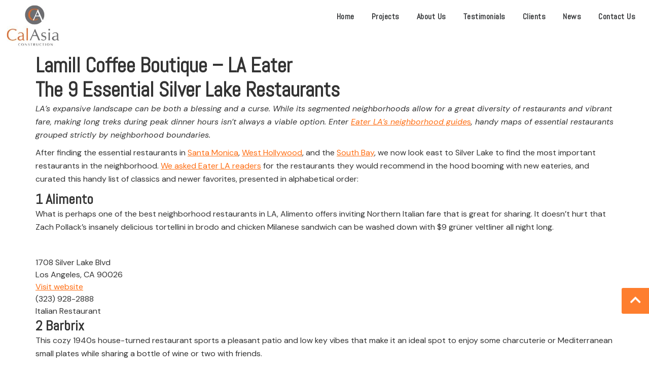

--- FILE ---
content_type: text/html; charset=UTF-8
request_url: https://calasiaconstruction.com/lamill-coffee-boutique-la-eater/
body_size: 19578
content:
<!doctype html><html lang="en-US"><head><meta charset="UTF-8"><meta name="viewport" content="width=device-width, initial-scale=1"><link rel="profile" href="https://gmpg.org/xfn/11"><title>Lamill Coffee Boutique &#8211; LA Eater &#8211; Calasia</title><meta name='robots' content='max-image-preview:large' /><style>img:is([sizes="auto" i],[sizes^="auto," i]){contain-intrinsic-size:3000px 1500px}</style><link rel="alternate" type="application/rss+xml" title="Calasia &raquo; Feed" href="https://calasiaconstruction.com/feed/" /><link rel="alternate" type="application/rss+xml" title="Calasia &raquo; Comments Feed" href="https://calasiaconstruction.com/comments/feed/" /> <script defer src="[data-uri]"></script> <link rel='stylesheet' id='dce-animations-css' href='https://calasiaconstruction.com/wp-content/cache/autoptimize/css/autoptimize_single_7f2c957aef0422139333359384817998.css?ver=2.12.6' media='all' /><style id='wp-emoji-styles-inline-css'>img.wp-smiley,img.emoji{display:inline !important;border:none !important;box-shadow:none !important;height:1em !important;width:1em !important;margin:0 .07em !important;vertical-align:-.1em !important;background:0 0 !important;padding:0 !important}</style><link rel='stylesheet' id='wp-block-library-css' href='https://calasiaconstruction.com/wp-includes/css/dist/block-library/style.min.css?ver=6.8.3' media='all' /><style id='classic-theme-styles-inline-css'>/*! This file is auto-generated */
.wp-block-button__link{color:#fff;background-color:#32373c;border-radius:9999px;box-shadow:none;text-decoration:none;padding:calc(.667em + 2px) calc(1.333em + 2px);font-size:1.125em}.wp-block-file__button{background:#32373c;color:#fff;text-decoration:none}</style><style id='global-styles-inline-css'>:root{--wp--preset--aspect-ratio--square:1;--wp--preset--aspect-ratio--4-3:4/3;--wp--preset--aspect-ratio--3-4:3/4;--wp--preset--aspect-ratio--3-2:3/2;--wp--preset--aspect-ratio--2-3:2/3;--wp--preset--aspect-ratio--16-9:16/9;--wp--preset--aspect-ratio--9-16:9/16;--wp--preset--color--black:#000;--wp--preset--color--cyan-bluish-gray:#abb8c3;--wp--preset--color--white:#fff;--wp--preset--color--pale-pink:#f78da7;--wp--preset--color--vivid-red:#cf2e2e;--wp--preset--color--luminous-vivid-orange:#ff6900;--wp--preset--color--luminous-vivid-amber:#fcb900;--wp--preset--color--light-green-cyan:#7bdcb5;--wp--preset--color--vivid-green-cyan:#00d084;--wp--preset--color--pale-cyan-blue:#8ed1fc;--wp--preset--color--vivid-cyan-blue:#0693e3;--wp--preset--color--vivid-purple:#9b51e0;--wp--preset--gradient--vivid-cyan-blue-to-vivid-purple:linear-gradient(135deg,rgba(6,147,227,1) 0%,#9b51e0 100%);--wp--preset--gradient--light-green-cyan-to-vivid-green-cyan:linear-gradient(135deg,#7adcb4 0%,#00d082 100%);--wp--preset--gradient--luminous-vivid-amber-to-luminous-vivid-orange:linear-gradient(135deg,rgba(252,185,0,1) 0%,rgba(255,105,0,1) 100%);--wp--preset--gradient--luminous-vivid-orange-to-vivid-red:linear-gradient(135deg,rgba(255,105,0,1) 0%,#cf2e2e 100%);--wp--preset--gradient--very-light-gray-to-cyan-bluish-gray:linear-gradient(135deg,#eee 0%,#a9b8c3 100%);--wp--preset--gradient--cool-to-warm-spectrum:linear-gradient(135deg,#4aeadc 0%,#9778d1 20%,#cf2aba 40%,#ee2c82 60%,#fb6962 80%,#fef84c 100%);--wp--preset--gradient--blush-light-purple:linear-gradient(135deg,#ffceec 0%,#9896f0 100%);--wp--preset--gradient--blush-bordeaux:linear-gradient(135deg,#fecda5 0%,#fe2d2d 50%,#6b003e 100%);--wp--preset--gradient--luminous-dusk:linear-gradient(135deg,#ffcb70 0%,#c751c0 50%,#4158d0 100%);--wp--preset--gradient--pale-ocean:linear-gradient(135deg,#fff5cb 0%,#b6e3d4 50%,#33a7b5 100%);--wp--preset--gradient--electric-grass:linear-gradient(135deg,#caf880 0%,#71ce7e 100%);--wp--preset--gradient--midnight:linear-gradient(135deg,#020381 0%,#2874fc 100%);--wp--preset--font-size--small:13px;--wp--preset--font-size--medium:20px;--wp--preset--font-size--large:36px;--wp--preset--font-size--x-large:42px;--wp--preset--spacing--20:.44rem;--wp--preset--spacing--30:.67rem;--wp--preset--spacing--40:1rem;--wp--preset--spacing--50:1.5rem;--wp--preset--spacing--60:2.25rem;--wp--preset--spacing--70:3.38rem;--wp--preset--spacing--80:5.06rem;--wp--preset--shadow--natural:6px 6px 9px rgba(0,0,0,.2);--wp--preset--shadow--deep:12px 12px 50px rgba(0,0,0,.4);--wp--preset--shadow--sharp:6px 6px 0px rgba(0,0,0,.2);--wp--preset--shadow--outlined:6px 6px 0px -3px rgba(255,255,255,1),6px 6px rgba(0,0,0,1);--wp--preset--shadow--crisp:6px 6px 0px rgba(0,0,0,1)}:where(.is-layout-flex){gap:.5em}:where(.is-layout-grid){gap:.5em}body .is-layout-flex{display:flex}.is-layout-flex{flex-wrap:wrap;align-items:center}.is-layout-flex>:is(*,div){margin:0}body .is-layout-grid{display:grid}.is-layout-grid>:is(*,div){margin:0}:where(.wp-block-columns.is-layout-flex){gap:2em}:where(.wp-block-columns.is-layout-grid){gap:2em}:where(.wp-block-post-template.is-layout-flex){gap:1.25em}:where(.wp-block-post-template.is-layout-grid){gap:1.25em}.has-black-color{color:var(--wp--preset--color--black) !important}.has-cyan-bluish-gray-color{color:var(--wp--preset--color--cyan-bluish-gray) !important}.has-white-color{color:var(--wp--preset--color--white) !important}.has-pale-pink-color{color:var(--wp--preset--color--pale-pink) !important}.has-vivid-red-color{color:var(--wp--preset--color--vivid-red) !important}.has-luminous-vivid-orange-color{color:var(--wp--preset--color--luminous-vivid-orange) !important}.has-luminous-vivid-amber-color{color:var(--wp--preset--color--luminous-vivid-amber) !important}.has-light-green-cyan-color{color:var(--wp--preset--color--light-green-cyan) !important}.has-vivid-green-cyan-color{color:var(--wp--preset--color--vivid-green-cyan) !important}.has-pale-cyan-blue-color{color:var(--wp--preset--color--pale-cyan-blue) !important}.has-vivid-cyan-blue-color{color:var(--wp--preset--color--vivid-cyan-blue) !important}.has-vivid-purple-color{color:var(--wp--preset--color--vivid-purple) !important}.has-black-background-color{background-color:var(--wp--preset--color--black) !important}.has-cyan-bluish-gray-background-color{background-color:var(--wp--preset--color--cyan-bluish-gray) !important}.has-white-background-color{background-color:var(--wp--preset--color--white) !important}.has-pale-pink-background-color{background-color:var(--wp--preset--color--pale-pink) !important}.has-vivid-red-background-color{background-color:var(--wp--preset--color--vivid-red) !important}.has-luminous-vivid-orange-background-color{background-color:var(--wp--preset--color--luminous-vivid-orange) !important}.has-luminous-vivid-amber-background-color{background-color:var(--wp--preset--color--luminous-vivid-amber) !important}.has-light-green-cyan-background-color{background-color:var(--wp--preset--color--light-green-cyan) !important}.has-vivid-green-cyan-background-color{background-color:var(--wp--preset--color--vivid-green-cyan) !important}.has-pale-cyan-blue-background-color{background-color:var(--wp--preset--color--pale-cyan-blue) !important}.has-vivid-cyan-blue-background-color{background-color:var(--wp--preset--color--vivid-cyan-blue) !important}.has-vivid-purple-background-color{background-color:var(--wp--preset--color--vivid-purple) !important}.has-black-border-color{border-color:var(--wp--preset--color--black) !important}.has-cyan-bluish-gray-border-color{border-color:var(--wp--preset--color--cyan-bluish-gray) !important}.has-white-border-color{border-color:var(--wp--preset--color--white) !important}.has-pale-pink-border-color{border-color:var(--wp--preset--color--pale-pink) !important}.has-vivid-red-border-color{border-color:var(--wp--preset--color--vivid-red) !important}.has-luminous-vivid-orange-border-color{border-color:var(--wp--preset--color--luminous-vivid-orange) !important}.has-luminous-vivid-amber-border-color{border-color:var(--wp--preset--color--luminous-vivid-amber) !important}.has-light-green-cyan-border-color{border-color:var(--wp--preset--color--light-green-cyan) !important}.has-vivid-green-cyan-border-color{border-color:var(--wp--preset--color--vivid-green-cyan) !important}.has-pale-cyan-blue-border-color{border-color:var(--wp--preset--color--pale-cyan-blue) !important}.has-vivid-cyan-blue-border-color{border-color:var(--wp--preset--color--vivid-cyan-blue) !important}.has-vivid-purple-border-color{border-color:var(--wp--preset--color--vivid-purple) !important}.has-vivid-cyan-blue-to-vivid-purple-gradient-background{background:var(--wp--preset--gradient--vivid-cyan-blue-to-vivid-purple) !important}.has-light-green-cyan-to-vivid-green-cyan-gradient-background{background:var(--wp--preset--gradient--light-green-cyan-to-vivid-green-cyan) !important}.has-luminous-vivid-amber-to-luminous-vivid-orange-gradient-background{background:var(--wp--preset--gradient--luminous-vivid-amber-to-luminous-vivid-orange) !important}.has-luminous-vivid-orange-to-vivid-red-gradient-background{background:var(--wp--preset--gradient--luminous-vivid-orange-to-vivid-red) !important}.has-very-light-gray-to-cyan-bluish-gray-gradient-background{background:var(--wp--preset--gradient--very-light-gray-to-cyan-bluish-gray) !important}.has-cool-to-warm-spectrum-gradient-background{background:var(--wp--preset--gradient--cool-to-warm-spectrum) !important}.has-blush-light-purple-gradient-background{background:var(--wp--preset--gradient--blush-light-purple) !important}.has-blush-bordeaux-gradient-background{background:var(--wp--preset--gradient--blush-bordeaux) !important}.has-luminous-dusk-gradient-background{background:var(--wp--preset--gradient--luminous-dusk) !important}.has-pale-ocean-gradient-background{background:var(--wp--preset--gradient--pale-ocean) !important}.has-electric-grass-gradient-background{background:var(--wp--preset--gradient--electric-grass) !important}.has-midnight-gradient-background{background:var(--wp--preset--gradient--midnight) !important}.has-small-font-size{font-size:var(--wp--preset--font-size--small) !important}.has-medium-font-size{font-size:var(--wp--preset--font-size--medium) !important}.has-large-font-size{font-size:var(--wp--preset--font-size--large) !important}.has-x-large-font-size{font-size:var(--wp--preset--font-size--x-large) !important}:where(.wp-block-post-template.is-layout-flex){gap:1.25em}:where(.wp-block-post-template.is-layout-grid){gap:1.25em}:where(.wp-block-columns.is-layout-flex){gap:2em}:where(.wp-block-columns.is-layout-grid){gap:2em}:root :where(.wp-block-pullquote){font-size:1.5em;line-height:1.6}</style><link rel='stylesheet' id='wp-components-css' href='https://calasiaconstruction.com/wp-includes/css/dist/components/style.min.css?ver=6.8.3' media='all' /><link rel='stylesheet' id='godaddy-styles-css' href='https://calasiaconstruction.com/wp-content/cache/autoptimize/css/autoptimize_single_0793ca35f5d388181a5e6c01688af110.css?ver=2.0.2' media='all' /><link rel='stylesheet' id='hello-elementor-css' href='https://calasiaconstruction.com/wp-content/themes/hello-elementor/style.min.css?ver=3.0.0' media='all' /><link rel='stylesheet' id='hello-elementor-theme-style-css' href='https://calasiaconstruction.com/wp-content/themes/hello-elementor/theme.min.css?ver=3.0.0' media='all' /><link rel='stylesheet' id='hello-elementor-header-footer-css' href='https://calasiaconstruction.com/wp-content/themes/hello-elementor/header-footer.min.css?ver=3.0.0' media='all' /><link rel='stylesheet' id='elementor-frontend-css' href='https://calasiaconstruction.com/wp-content/plugins/elementor/assets/css/frontend-lite.min.css?ver=3.18.3' media='all' /><link rel='stylesheet' id='elementor-post-5-css' href='https://calasiaconstruction.com/wp-content/cache/autoptimize/css/autoptimize_single_232d5fc9a2e9ade65fcf2b82a6ee71d3.css?ver=1705842359' media='all' /><link rel='stylesheet' id='elementor-icons-css' href='https://calasiaconstruction.com/wp-content/plugins/elementor/assets/lib/eicons/css/elementor-icons.min.css?ver=5.25.0' media='all' /><link rel='stylesheet' id='swiper-css' href='https://calasiaconstruction.com/wp-content/plugins/elementor/assets/lib/swiper/v8/css/swiper.min.css?ver=8.4.5' media='all' /><link rel='stylesheet' id='dashicons-css' href='https://calasiaconstruction.com/wp-includes/css/dashicons.min.css?ver=6.8.3' media='all' /><link rel='stylesheet' id='elementor-pro-css' href='https://calasiaconstruction.com/wp-content/plugins/pro-elements/assets/css/frontend-lite.min.css?ver=3.16.2' media='all' /><link rel='stylesheet' id='font-awesome-5-all-css' href='https://calasiaconstruction.com/wp-content/plugins/elementor/assets/lib/font-awesome/css/all.min.css?ver=3.18.3' media='all' /><link rel='stylesheet' id='font-awesome-4-shim-css' href='https://calasiaconstruction.com/wp-content/plugins/elementor/assets/lib/font-awesome/css/v4-shims.min.css?ver=3.18.3' media='all' /><link rel='stylesheet' id='elementor-global-css' href='https://calasiaconstruction.com/wp-content/cache/autoptimize/css/autoptimize_single_83c3aa61ed50ff0dc340e6640ae3c044.css?ver=1705842360' media='all' /><link rel='stylesheet' id='elementor-post-14-css' href='https://calasiaconstruction.com/wp-content/cache/autoptimize/css/autoptimize_single_f205e9fe6095602e6e1af6e129077dce.css?ver=1705842360' media='all' /><link rel='stylesheet' id='elementor-post-13005-css' href='https://calasiaconstruction.com/wp-content/cache/autoptimize/css/autoptimize_single_80e3fd6511039701b7da5a193a0f0a13.css?ver=1725090401' media='all' /><link rel='stylesheet' id='google-fonts-1-css' href='https://fonts.googleapis.com/css?family=Abel%3A100%2C100italic%2C200%2C200italic%2C300%2C300italic%2C400%2C400italic%2C500%2C500italic%2C600%2C600italic%2C700%2C700italic%2C800%2C800italic%2C900%2C900italic%7CDM+Sans%3A100%2C100italic%2C200%2C200italic%2C300%2C300italic%2C400%2C400italic%2C500%2C500italic%2C600%2C600italic%2C700%2C700italic%2C800%2C800italic%2C900%2C900italic%7CBarlow%3A100%2C100italic%2C200%2C200italic%2C300%2C300italic%2C400%2C400italic%2C500%2C500italic%2C600%2C600italic%2C700%2C700italic%2C800%2C800italic%2C900%2C900italic&#038;display=swap&#038;ver=6.8.3' media='all' /><link rel='stylesheet' id='elementor-icons-shared-0-css' href='https://calasiaconstruction.com/wp-content/plugins/elementor/assets/lib/font-awesome/css/fontawesome.min.css?ver=5.15.3' media='all' /><link rel='stylesheet' id='elementor-icons-fa-solid-css' href='https://calasiaconstruction.com/wp-content/plugins/elementor/assets/lib/font-awesome/css/solid.min.css?ver=5.15.3' media='all' /><link rel='stylesheet' id='elementor-icons-fa-brands-css' href='https://calasiaconstruction.com/wp-content/plugins/elementor/assets/lib/font-awesome/css/brands.min.css?ver=5.15.3' media='all' /><link rel="preconnect" href="https://fonts.gstatic.com/" crossorigin><script src="https://calasiaconstruction.com/wp-includes/js/jquery/jquery.min.js?ver=3.7.1" id="jquery-core-js"></script> <script defer src="https://calasiaconstruction.com/wp-includes/js/jquery/jquery-migrate.min.js?ver=3.4.1" id="jquery-migrate-js"></script> <script defer src="https://calasiaconstruction.com/wp-content/plugins/elementor/assets/lib/font-awesome/js/v4-shims.min.js?ver=3.18.3" id="font-awesome-4-shim-js"></script> <link rel="https://api.w.org/" href="https://calasiaconstruction.com/wp-json/" /><link rel="alternate" title="JSON" type="application/json" href="https://calasiaconstruction.com/wp-json/wp/v2/posts/6134" /><link rel="EditURI" type="application/rsd+xml" title="RSD" href="https://calasiaconstruction.com/xmlrpc.php?rsd" /><meta name="generator" content="WordPress 6.8.3" /><link rel="canonical" href="https://calasiaconstruction.com/lamill-coffee-boutique-la-eater/" /><link rel='shortlink' href='https://calasiaconstruction.com/?p=6134' /><link rel="alternate" title="oEmbed (JSON)" type="application/json+oembed" href="https://calasiaconstruction.com/wp-json/oembed/1.0/embed?url=https%3A%2F%2Fcalasiaconstruction.com%2Flamill-coffee-boutique-la-eater%2F" /><link rel="alternate" title="oEmbed (XML)" type="text/xml+oembed" href="https://calasiaconstruction.com/wp-json/oembed/1.0/embed?url=https%3A%2F%2Fcalasiaconstruction.com%2Flamill-coffee-boutique-la-eater%2F&#038;format=xml" /> <!-- GA Google Analytics @ https://m0n.co/ga --> <script defer src="https://www.googletagmanager.com/gtag/js?id=G-ZC9WKTLZN8"></script> <script defer src="[data-uri]"></script> <meta name="generator" content="Elementor 3.18.3; features: e_dom_optimization, e_optimized_assets_loading, e_optimized_css_loading, additional_custom_breakpoints, block_editor_assets_optimize, e_image_loading_optimization; settings: css_print_method-external, google_font-enabled, font_display-swap"> <script defer src="[data-uri]"></script> <link rel="icon" href="https://calasiaconstruction.com/wp-content/uploads/2024/03/favicon.png" sizes="32x32" /><link rel="icon" href="https://calasiaconstruction.com/wp-content/uploads/2024/03/favicon.png" sizes="192x192" /><link rel="apple-touch-icon" href="https://calasiaconstruction.com/wp-content/uploads/2024/03/favicon.png" /><meta name="msapplication-TileImage" content="https://calasiaconstruction.com/wp-content/uploads/2024/03/favicon.png" /><style id="wp-custom-css">@charset "utf-8";body{-webkit-font-smoothing:antialiased !important;-moz-osx-font-smoothing:grayscale !important}h1,h2,h3,h4,.primary-font{font-weight:700;line-height:1.2em !important}h5,h6{line-height:1.6em !important}p{font-size:16px !important;line-height:26px !important;font-weight:400;margin:0 0 .6em !important}ul,ol{list-style:none;font-size:16px;line-height:24px}.text-light{color:#fff !important}.text-blue{color:#213645 !important}.text-green{color:#58aa52 !important}.text-dark{color:#121212 !important}.bg-light{background:#fff !important}.bg-green{color:#58aa52 !important}.bg-dark{color:#121212 !important}.extrabold{font-weight:700 !important}.bold{font-weight:600 !important}.semibold{font-weight:500 !important}.light{font-weight:400 !important}.lighter{font-weight:300 !important}.uppercase{text-transform:uppercase !important}.capitalize{text-transform:capitalize !important}@media (min-width:1025px){.section-padding{padding:60px 0 !important}}@media (max-width:1024.99px){.section-padding{padding:40px 10px !important}}@media (min-width:768px){h1,.heading-size-1,h2,.heading-size-2,h3,.heading-size-3{margin:0 auto 0rem !important}.heading h1{font-size:45px !important;line-height:55px !important}.heading h2{font-size:40px !important}.heading h3{font-size:30px !important}.heading h4{font-size:25px !important}.heading h5{font-size:20px !important}.heading h6{font-size:18px !important}}@media (max-width:767.99px){h1,.heading-size-1,h2,.heading-size-2,h3,.heading-size-3{margin:0 auto 0rem !important}.heading h1{font-size:36px !important;line-height:46px !important}.heading h2{font-size:30px !important}.heading h3{font-size:24px !important}.heading h4{font-size:22px !important}.heading h5{font-size:20px !important}.heading h6{font-size:18px !important;margin:0 !important}}@media (min-width:240px) and (max-width:767.99px){.services-box .elementor-image-box-wrapper .elementor-image-box-img{width:100% !important;border-radius:5px 5px 0 0 !important;height:100px !important}.services-box .elementor-image-box-wrapper .elementor-image-box-img img{width:70px !important}.elementor-widget-image-box .elementor-image-box-content{width:100%;padding:20px 20px 10px}.filter-project .dce-filters .filters-item a{margin:5px 0 !important;width:100% !important}.filter-project .dce-filters .filters-item{display:flex;justify-content:stretch !important;width:100% !important}}.services-box .elementor-image-box-wrapper .elementor-image-box-img{background:#fe6d12;padding:10px;border-radius:5px 0 0 5px;height:120px;display:flex;justify-content:center;align-items:center}.elementor-gallery-item__overlay:hover{transition:.6s all ease-in-out}.elementor-gallery-item__overlay:hover:before{font-family:"Font Awesome 5 Free";content:"\f055";position:absolute;color:#fff;font-weight:600;font-size:28px;bottom:0;left:0;right:0;display:flex;justify-content:center;align-items:center;top:0;z-index:999;transition:.6s all ease-in-out}.projects .dce-post-block:hover h3 a{color:#fe6d12 !important}.projects .dce-post-block .dce-item_title:before{content:'';display:block;position:relative;height:3px;width:0;background:#fe6d12;z-index:9999;transition:.5s all ease-in-out;text-align:center;margin:0 auto}.projects .dce-post-block:hover .dce-item_title:before{content:'';display:block;position:relative;height:3px;width:100%;background:#fe6d12;z-index:9999;transition:.5s all ease-in-out;text-align:center;margin:0 auto}.home-blogs h3 a{font-family:"Abel",Sans-serif}.single-portfolio .elementor-widget-theme-post-content{padding:20px 20px 10px;background:#f2f2f2;margin-bottom:20px;border-radius:6px}.projects .dce-item.dce-item_title{padding:0 !important}.projects .dce-post-title{width:100%}.projects .dce-post-title a{padding:16px;width:100%;display:block}.blogs .dce-post-title a{font-family:"Abel",Sans-serif}.infiniteScroll button{font-size:16px}.blogs .dce-posts-container.dce-skin-grid .dce-post-item .dce-item-area{background:#fff6f6;border-radius:5px;box-shadow:0px 0px 10px 0px rgba(0,0,0,.15)}.blogs .dce-posts-layout-overlay .dce-content-area{width:88% !important;margin-left:6% !important}.filter-project .dce-filters .filters-item.filter-active a{color:#fff !important;background:var(--e-global-color-primary) !important}.filter-project .dce-filters .filters-item{display:flex;justify-content:center}.filter-project .dce-filters .filters-item a{color:#313131 !important;background:#e7e7e7;padding:8px 20px;border-radius:3px;display:inline-block;text-align:center;margin:5px auto !important}.caf-post-layout1 .caf-meta-content,.data-target-div1 .caf-post-layout1 .caf-content,.caf-post-layout1 .caf-content-read-more{display:none}.data-target-div1 .caf-post-layout1 .caf-post-title{background-color:#f2f2f2;text-align:center;letter-spacing:1px;font-size:13px !important}.data-target-div1 #caf-filter-layout1 li a,.data-target-div1 #caf-filter-layout1 li.more span{text-transform:uppercase;font-family:Roboto Condensed;font-size:14px;color:#313131 !important;background:#e7e7e7;padding:8px 20px;border-radius:2px;display:inline-block;text-align:center}.caf-post-layout1 .manage-layout1{box-shadow:none}.data-target-div1 .caf-post-layout1 .caf-post-title:before{content:'';display:block;position:relative;height:3px;width:0;background:#fe6d12;z-index:9999;transition:.5s all ease-in-out;text-align:center;margin:0 auto}.data-target-div1 .caf-post-layout1:hover .caf-post-title:before{content:'';display:block;position:relative;height:3px;width:100%;background:#fe6d12;z-index:9999;transition:.5s all ease-in-out;text-align:center;margin:0 auto}.data-target-div1 .caf-post-layout1 .caf-post-title h2{padding:15px}.caf-post-layout1 .caf-post-title{padding:0}.data-target-div1 .caf-post-layout1 .caf-post-title h2 a{color:#313335;letter-spacing:0;font-family:"DM Sans",Sans-serif}.data-target-div1 #caf-filter-layout1 li a{font-family:"DM Sans",Sans-serif;text-transform:capitalize;font-weight:500;font-size:14px !important}.data-target-div1 #caf-filter-layout1 li a.active{background-color:#fa6b11;color:#fff !important;font-family:"DM Sans",Sans-serif}ul#caf-layout-pagination.post-layout1{margin:30px}.comments-area{display:none}</style></head><body class="wp-singular post-template-default single single-post postid-6134 single-format-standard wp-custom-logo wp-theme-hello-elementor elementor-default elementor-kit-5"> <a class="skip-link screen-reader-text" href="#content">Skip to content</a><div data-elementor-type="header" data-elementor-id="14" class="elementor elementor-14 elementor-location-header" data-elementor-post-type="elementor_library"><div class="elementor-element elementor-element-d1943ad e-con-full e-flex e-con e-parent" data-id="d1943ad" data-element_type="container" data-settings="{&quot;content_width&quot;:&quot;full&quot;}" data-core-v316-plus="true"><div data-dce-background-color="#FF6608" data-dce-background-image-url="https://webclixs.co.in/demo/calasia/wp-content/uploads/2023/10/pattern-topbar.png" class="elementor-element elementor-element-2ae09a0 elementor-hidden-desktop elementor-hidden-tablet elementor-hidden-mobile e-flex e-con-boxed e-con e-child" data-id="2ae09a0" data-element_type="container" data-settings="{&quot;background_background&quot;:&quot;classic&quot;,&quot;content_width&quot;:&quot;boxed&quot;}"><div class="e-con-inner"><div class="elementor-element elementor-element-d9cbc8b e-con-full e-flex e-con e-child" data-id="d9cbc8b" data-element_type="container" data-settings="{&quot;content_width&quot;:&quot;full&quot;}"><div class="elementor-element elementor-element-acfe81d elementor-icon-list--layout-inline elementor-mobile-align-center elementor-list-item-link-full_width elementor-widget elementor-widget-icon-list" data-id="acfe81d" data-element_type="widget" data-widget_type="icon-list.default"><div class="elementor-widget-container"><link rel="stylesheet" href="https://calasiaconstruction.com/wp-content/plugins/elementor/assets/css/widget-icon-list.min.css"><ul class="elementor-icon-list-items elementor-inline-items"><li class="elementor-icon-list-item elementor-inline-item"> <span class="elementor-icon-list-icon"> <i aria-hidden="true" class="fas fa-envelope-open"></i> </span> <span class="elementor-icon-list-text">info@calasiaconstruction.com</span></li><li class="elementor-icon-list-item elementor-inline-item"> <a href="tel:+13232562943"> <span class="elementor-icon-list-icon"> <i aria-hidden="true" class="fas fa-phone-alt"></i> </span> <span class="elementor-icon-list-text">323-256-2943</span> </a></li></ul></div></div></div><div class="elementor-element elementor-element-ca989a0 elementor-hidden-mobile e-flex e-con-boxed e-con e-child" data-id="ca989a0" data-element_type="container" data-settings="{&quot;content_width&quot;:&quot;boxed&quot;}"><div class="e-con-inner"><div class="elementor-element elementor-element-61e6562 e-grid-align-right elementor-shape-rounded elementor-grid-0 elementor-widget elementor-widget-social-icons" data-id="61e6562" data-element_type="widget" data-widget_type="social-icons.default"><div class="elementor-widget-container"><style>/*! elementor - v3.18.0 - 20-12-2023 */
.elementor-widget-social-icons.elementor-grid-0 .elementor-widget-container,.elementor-widget-social-icons.elementor-grid-mobile-0 .elementor-widget-container,.elementor-widget-social-icons.elementor-grid-tablet-0 .elementor-widget-container{line-height:1;font-size:0}.elementor-widget-social-icons:not(.elementor-grid-0):not(.elementor-grid-tablet-0):not(.elementor-grid-mobile-0) .elementor-grid{display:inline-grid}.elementor-widget-social-icons .elementor-grid{grid-column-gap:var(--grid-column-gap,5px);grid-row-gap:var(--grid-row-gap,5px);grid-template-columns:var(--grid-template-columns);justify-content:var(--justify-content,center);justify-items:var(--justify-content,center)}.elementor-icon.elementor-social-icon{font-size:var(--icon-size,25px);line-height:var(--icon-size,25px);width:calc(var(--icon-size,25px) + 2*var(--icon-padding,.5em));height:calc(var(--icon-size,25px) + 2*var(--icon-padding,.5em))}.elementor-social-icon{--e-social-icon-icon-color:#fff;display:inline-flex;background-color:#69727d;align-items:center;justify-content:center;text-align:center;cursor:pointer}.elementor-social-icon i{color:var(--e-social-icon-icon-color)}.elementor-social-icon svg{fill:var(--e-social-icon-icon-color)}.elementor-social-icon:last-child{margin:0}.elementor-social-icon:hover{opacity:.9;color:#fff}.elementor-social-icon-android{background-color:#a4c639}.elementor-social-icon-apple{background-color:#999}.elementor-social-icon-behance{background-color:#1769ff}.elementor-social-icon-bitbucket{background-color:#205081}.elementor-social-icon-codepen{background-color:#000}.elementor-social-icon-delicious{background-color:#39f}.elementor-social-icon-deviantart{background-color:#05cc47}.elementor-social-icon-digg{background-color:#005be2}.elementor-social-icon-dribbble{background-color:#ea4c89}.elementor-social-icon-elementor{background-color:#d30c5c}.elementor-social-icon-envelope{background-color:#ea4335}.elementor-social-icon-facebook,.elementor-social-icon-facebook-f{background-color:#3b5998}.elementor-social-icon-flickr{background-color:#0063dc}.elementor-social-icon-foursquare{background-color:#2d5be3}.elementor-social-icon-free-code-camp,.elementor-social-icon-freecodecamp{background-color:#006400}.elementor-social-icon-github{background-color:#333}.elementor-social-icon-gitlab{background-color:#e24329}.elementor-social-icon-globe{background-color:#69727d}.elementor-social-icon-google-plus,.elementor-social-icon-google-plus-g{background-color:#dd4b39}.elementor-social-icon-houzz{background-color:#7ac142}.elementor-social-icon-instagram{background-color:#262626}.elementor-social-icon-jsfiddle{background-color:#487aa2}.elementor-social-icon-link{background-color:#818a91}.elementor-social-icon-linkedin,.elementor-social-icon-linkedin-in{background-color:#0077b5}.elementor-social-icon-medium{background-color:#00ab6b}.elementor-social-icon-meetup{background-color:#ec1c40}.elementor-social-icon-mixcloud{background-color:#273a4b}.elementor-social-icon-odnoklassniki{background-color:#f4731c}.elementor-social-icon-pinterest{background-color:#bd081c}.elementor-social-icon-product-hunt{background-color:#da552f}.elementor-social-icon-reddit{background-color:#ff4500}.elementor-social-icon-rss{background-color:#f26522}.elementor-social-icon-shopping-cart{background-color:#4caf50}.elementor-social-icon-skype{background-color:#00aff0}.elementor-social-icon-slideshare{background-color:#0077b5}.elementor-social-icon-snapchat{background-color:#fffc00}.elementor-social-icon-soundcloud{background-color:#f80}.elementor-social-icon-spotify{background-color:#2ebd59}.elementor-social-icon-stack-overflow{background-color:#fe7a15}.elementor-social-icon-steam{background-color:#00adee}.elementor-social-icon-stumbleupon{background-color:#eb4924}.elementor-social-icon-telegram{background-color:#2ca5e0}.elementor-social-icon-thumb-tack{background-color:#1aa1d8}.elementor-social-icon-tripadvisor{background-color:#589442}.elementor-social-icon-tumblr{background-color:#35465c}.elementor-social-icon-twitch{background-color:#6441a5}.elementor-social-icon-twitter{background-color:#1da1f2}.elementor-social-icon-viber{background-color:#665cac}.elementor-social-icon-vimeo{background-color:#1ab7ea}.elementor-social-icon-vk{background-color:#45668e}.elementor-social-icon-weibo{background-color:#dd2430}.elementor-social-icon-weixin{background-color:#31a918}.elementor-social-icon-whatsapp{background-color:#25d366}.elementor-social-icon-wordpress{background-color:#21759b}.elementor-social-icon-xing{background-color:#026466}.elementor-social-icon-yelp{background-color:#af0606}.elementor-social-icon-youtube{background-color:#cd201f}.elementor-social-icon-500px{background-color:#0099e5}.elementor-shape-rounded .elementor-icon.elementor-social-icon{border-radius:10%}.elementor-shape-circle .elementor-icon.elementor-social-icon{border-radius:50%}</style><div class="elementor-social-icons-wrapper elementor-grid"> <span class="elementor-grid-item"> <a class="elementor-icon elementor-social-icon elementor-social-icon-facebook-f elementor-repeater-item-2d9bca3" href="https://www.facebook.com/CalAsiaConstruction" target="_blank"> <span class="elementor-screen-only">Facebook-f</span> <i class="fab fa-facebook-f"></i> </a> </span> <span class="elementor-grid-item"> <a class="elementor-icon elementor-social-icon elementor-social-icon-linkedin-in elementor-repeater-item-d4f27f9" href="https://www.linkedin.com/company/calasia-construction" target="_blank"> <span class="elementor-screen-only">Linkedin-in</span> <i class="fab fa-linkedin-in"></i> </a> </span></div></div></div></div></div></div></div><div class="elementor-element elementor-element-9cb76cf e-flex e-con-boxed e-con e-child" data-id="9cb76cf" data-element_type="container" data-settings="{&quot;content_width&quot;:&quot;boxed&quot;}"><div class="e-con-inner"><div class="elementor-element elementor-element-b1806b3 e-con-full e-flex e-con e-child" data-id="b1806b3" data-element_type="container" data-settings="{&quot;content_width&quot;:&quot;full&quot;}"><div class="elementor-element elementor-element-7aabb8f elementor-widget elementor-widget-theme-site-logo elementor-widget-image" data-id="7aabb8f" data-element_type="widget" data-widget_type="theme-site-logo.default"><div class="elementor-widget-container"><style>/*! elementor - v3.18.0 - 20-12-2023 */
.elementor-widget-image{text-align:center}.elementor-widget-image a{display:inline-block}.elementor-widget-image a img[src$=".svg"]{width:48px}.elementor-widget-image img{vertical-align:middle;display:inline-block}</style><a href="https://calasiaconstruction.com"> <img width="186" height="133" src="https://calasiaconstruction.com/wp-content/uploads/2023/10/logo-new.png" class="attachment-full size-full wp-image-12820" alt="" /> </a></div></div></div><div class="elementor-element elementor-element-04d827a e-con-full e-flex e-con e-child" data-id="04d827a" data-element_type="container" data-settings="{&quot;content_width&quot;:&quot;full&quot;}"><div class="elementor-element elementor-element-aeedf98 elementor-nav-menu__align-right elementor-nav-menu--stretch elementor-nav-menu--dropdown-tablet elementor-nav-menu__text-align-aside elementor-nav-menu--toggle elementor-nav-menu--burger elementor-widget elementor-widget-nav-menu" data-id="aeedf98" data-element_type="widget" data-settings="{&quot;full_width&quot;:&quot;stretch&quot;,&quot;layout&quot;:&quot;horizontal&quot;,&quot;submenu_icon&quot;:{&quot;value&quot;:&quot;&lt;i class=\&quot;fas fa-caret-down\&quot;&gt;&lt;\/i&gt;&quot;,&quot;library&quot;:&quot;fa-solid&quot;},&quot;toggle&quot;:&quot;burger&quot;}" data-widget_type="nav-menu.default"><div class="elementor-widget-container"><link rel="stylesheet" href="https://calasiaconstruction.com/wp-content/plugins/pro-elements/assets/css/widget-nav-menu.min.css"><nav class="elementor-nav-menu--main elementor-nav-menu__container elementor-nav-menu--layout-horizontal e--pointer-text e--animation-none"><ul id="menu-1-aeedf98" class="elementor-nav-menu"><li class="menu-item menu-item-type-post_type menu-item-object-page menu-item-home menu-item-12797"><a href="https://calasiaconstruction.com/" class="elementor-item">Home</a></li><li class="menu-item menu-item-type-post_type menu-item-object-page menu-item-12815"><a href="https://calasiaconstruction.com/projects/" class="elementor-item">Projects</a></li><li class="menu-item menu-item-type-post_type menu-item-object-page menu-item-12814"><a href="https://calasiaconstruction.com/about-us/" class="elementor-item">About Us</a></li><li class="menu-item menu-item-type-post_type menu-item-object-page menu-item-12813"><a href="https://calasiaconstruction.com/testimonials/" class="elementor-item">Testimonials</a></li><li class="menu-item menu-item-type-post_type menu-item-object-page menu-item-12812"><a href="https://calasiaconstruction.com/clients/" class="elementor-item">Clients</a></li><li class="menu-item menu-item-type-post_type menu-item-object-page menu-item-12811"><a href="https://calasiaconstruction.com/blogs/" class="elementor-item">News</a></li><li class="menu-item menu-item-type-post_type menu-item-object-page menu-item-12810"><a href="https://calasiaconstruction.com/contact-us/" class="elementor-item">Contact Us</a></li></ul></nav><div class="elementor-menu-toggle" role="button" tabindex="0" aria-label="Menu Toggle" aria-expanded="false"> <i aria-hidden="true" role="presentation" class="elementor-menu-toggle__icon--open eicon-menu-bar"></i><i aria-hidden="true" role="presentation" class="elementor-menu-toggle__icon--close eicon-close"></i> <span class="elementor-screen-only">Menu</span></div><nav class="elementor-nav-menu--dropdown elementor-nav-menu__container" aria-hidden="true"><ul id="menu-2-aeedf98" class="elementor-nav-menu"><li class="menu-item menu-item-type-post_type menu-item-object-page menu-item-home menu-item-12797"><a href="https://calasiaconstruction.com/" class="elementor-item" tabindex="-1">Home</a></li><li class="menu-item menu-item-type-post_type menu-item-object-page menu-item-12815"><a href="https://calasiaconstruction.com/projects/" class="elementor-item" tabindex="-1">Projects</a></li><li class="menu-item menu-item-type-post_type menu-item-object-page menu-item-12814"><a href="https://calasiaconstruction.com/about-us/" class="elementor-item" tabindex="-1">About Us</a></li><li class="menu-item menu-item-type-post_type menu-item-object-page menu-item-12813"><a href="https://calasiaconstruction.com/testimonials/" class="elementor-item" tabindex="-1">Testimonials</a></li><li class="menu-item menu-item-type-post_type menu-item-object-page menu-item-12812"><a href="https://calasiaconstruction.com/clients/" class="elementor-item" tabindex="-1">Clients</a></li><li class="menu-item menu-item-type-post_type menu-item-object-page menu-item-12811"><a href="https://calasiaconstruction.com/blogs/" class="elementor-item" tabindex="-1">News</a></li><li class="menu-item menu-item-type-post_type menu-item-object-page menu-item-12810"><a href="https://calasiaconstruction.com/contact-us/" class="elementor-item" tabindex="-1">Contact Us</a></li></ul></nav></div></div></div></div></div></div></div><main id="content" class="site-main post-6134 post type-post status-publish format-standard has-post-thumbnail hentry category-blogs category-restaurant-construction tag-calasia tag-calasia-construction tag-california tag-california-food tag-coffee-place tag-la-dine tag-la-dining tag-la-restaurant tag-lamill-coffee-boutique tag-los-angeles tag-los-angeles-burgers tag-restaurants-in-california"><header class="page-header"><h1 class="entry-title">Lamill Coffee Boutique &#8211; LA Eater</h1></header><div class="page-content"><h1 class="m-map__title">The 9 Essential Silver Lake Restaurants</h1><p><i>LA&#8217;s expansive landscape can be both a blessing and a curse. While its segmented neighborhoods allow for a great diversity of restaurants and vibrant fare, making long treks during peak dinner hours isn&#8217;t always a viable option. Enter </i><a href="http://la.eater.com/la-neighborhood-best-food" target="_blank" rel="noopener"><i>Eater LA&#8217;s neighborhood guide</i>s</a><i>, handy maps of essential restaurants grouped strictly by neighborhood boundaries.</i><span id="more-6134"></span></p><p>After finding the essential restaurants in <a href="http://la.eater.com/maps/best-santa-monica-restaurants" target="_blank" rel="noopener" data-ref-index="0">Santa Monica</a>, <a href="http://la.eater.com/maps/best-west-hollywood-restaurants-los-angeles" target="_blank" rel="noopener" data-ref-index="1">West Hollywood</a>, and the <a href="http://la.eater.com/maps/essential-best-south-bay-restaurants-map-guide" target="_blank" rel="noopener" data-ref-index="2">South Bay</a>, we now look east to Silver Lake to find the most important restaurants in the neighborhood. <a href="http://www.eater.com/forums/los-angeles/2015/9/25/9399383/what-are-the-essential-silver-lake-restaurants" target="_blank" rel="noopener">We asked Eater LA readers</a> for the restaurants they would recommend in the hood booming with new eateries, and curated this handy list of classics and newer favorites, presented in alphabetical order:</p><div class="m-map__item m-map__item-card" data-slug="alimento" data-list-id="9194926" data-coordinates="-118.26819086412466, 34.089505289858735" data-name="Alimento"><h3 class="m-map__item-title"><strong><span class="m-map__title-number">1</span> </strong>Alimento</h3><p>What is perhaps one of the best neighborhood restaurants in LA, Alimento offers inviting Northern Italian fare that is great for sharing. It doesn’t hurt that Zach Pollack’s insanely delicious tortellini in brodo and chicken Milanese sandwich can be washed down with $9 grüner veltliner all night long.</p><div class="m-map__item-image"><p><img decoding="async" class="vox-lazy-load lazy-loaded" src="https://cdn0.vox-cdn.com/thumbor/f-Y4sTfjxX_9o1DM66mTvsAoWzs=/56x0:943x665/800x600/filters:format(webp)/cdn0.vox-cdn.com/uploads/chorus_image/image/47308320/2014-06-25-alimento-005.0.0.jpg" alt="" data-original="https://cdn0.vox-cdn.com/thumbor/f-Y4sTfjxX_9o1DM66mTvsAoWzs=/56x0:943x665/800x600/filters:format(webp)/cdn0.vox-cdn.com/uploads/chorus_image/image/47308320/2014-06-25-alimento-005.0.0.jpg" data-imgkey="47308320:*:4" data-dim="438x438" /></p><div class="m-map__item-photo-credit">1708 Silver Lake Blvd</div></div><div class="m-map__item-address"><div class="m-map__item-contact-segment">Los Angeles, CA 90026</div></div><div class="m-map__item-website"><div class="m-map__item-contact-segment"><a href="http://www.alimentola.com/" target="_blank" rel="noopener">Visit website</a></div><div class="m-map__item-contact-segment">(323) 928-2888</div></div><div class="m-map__item-secondary"><div class="m-map__item-classification">Italian Restaurant</div></div></div><div class="m-map__item m-map__item-card" data-slug="barbrix" data-list-id="9198206" data-coordinates="-118.272982, 34.104094" data-name="Barbrix"><h3 class="m-map__item-title"></h3><h3 class="m-map__item-title"><strong><span class="m-map__title-number">2</span> </strong>Barbrix</h3><p>This cozy 1940s house-turned restaurant sports a pleasant patio and low key vibes that make it an ideal spot to enjoy some charcuterie or Mediterranean small plates while sharing a bottle of wine or two with friends.</p><div class="m-map__item-image"><p><img decoding="async" class="vox-lazy-load lazy-loaded" src="https://cdn3.vox-cdn.com/thumbor/-uiJTzuX_PgJojOVaSTV3uhgovY=/41x0:598x418/800x600/filters:format(webp)/cdn0.vox-cdn.com/uploads/chorus_image/image/47312322/Barbrix.0.0.jpg" alt="" data-original="https://cdn3.vox-cdn.com/thumbor/-uiJTzuX_PgJojOVaSTV3uhgovY=/41x0:598x418/800x600/filters:format(webp)/cdn0.vox-cdn.com/uploads/chorus_image/image/47312322/Barbrix.0.0.jpg" data-imgkey="47312322:*:4" data-dim="438x438" /></p><div class="m-map__item-photo-credit">2442 Hyperion Ave</div></div><div class="m-map__item-address"><div class="m-map__item-contact-segment">Los Angeles, CA 90027</div></div><div class="m-map__item-website"><div class="m-map__item-contact-segment"><a href="http://barbrix.com/" target="_blank" rel="noopener">Visit website</a></div><div class="m-map__item-contact-segment">(323) 662-2442</div></div><div class="m-map__item-secondary"><div class="m-map__item-classification">Wine Bar</div></div></div><div class="m-map__item m-map__item-card" data-slug="cliffs-edge" data-list-id="9197940" data-coordinates="-118.27760048, 34.09017" data-name="Cliff's Edge"><h3 class="m-map__item-title"></h3><h3 class="m-map__item-title"><strong><span class="m-map__title-number">3</span> </strong>Cliff&#8217;s Edge</h3><p>Cliff’s Edge’s ethereal patio lit with bistro lighting creates romantic vibes that make for the perfect date night restaurant. Well crafted cocktails that come by way of Darwin Manahan set the tone for the beautifully plated dishes that follow. Come on Thursdays for $1 oysters from 6 to 7 p.m.</p><div class="m-map__item-image"><img decoding="async" class="vox-lazy-load lazy-loaded" src="https://cdn1.vox-cdn.com/thumbor/v0zgaEpkj9Ie40F4W3GTI6eeDGg=/0x0:800x600/800x600/filters:format(webp)/cdn0.vox-cdn.com/uploads/chorus_image/image/47312076/cliff_sedge.0.0.0.0.0.jpg" alt="" data-original="https://cdn1.vox-cdn.com/thumbor/v0zgaEpkj9Ie40F4W3GTI6eeDGg=/0x0:800x600/800x600/filters:format(webp)/cdn0.vox-cdn.com/uploads/chorus_image/image/47312076/cliff_sedge.0.0.0.0.0.jpg" data-imgkey="47312076:*:4" data-dim="438x438" /></div><div class="m-map__item-address"><div class="m-map__item-contact-segment">3626 W Sunset Blvd</div><div class="m-map__item-contact-segment">Los Angeles, CA 90026</div></div><div class="m-map__item-website"><div class="m-map__item-contact-segment"><a href="http://cliffsedgecafe.com/" target="_blank" rel="noopener">Visit website</a></div><div class="m-map__item-contact-segment">(323) 666-6116</div></div><div class="m-map__item-secondary"><div class="m-map__item-classification">American Restaurant</div></div></div><div class="m-map__item m-map__item-card" data-slug="forage" data-list-id="9197948" data-coordinates="-118.279227, 34.091574" data-name="Forage"><h3 class="m-map__item-title"></h3><h3 class="m-map__item-title"><strong><span class="m-map__title-number">4</span></strong> Forage</h3><p>Lucques alum Jason Kim’s Forage has flown under the radar after settling in to the neighborhood five years ago. The restaurant’s dedication to, well, foraging produce from local home growers truly highlights super fresh, seasonal fare.</p><div class="m-map__item-image"><p><img decoding="async" class="vox-lazy-load lazy-loaded" src="https://cdn0.vox-cdn.com/thumbor/VMhqjayuIcA9SW2_3WRKj9CVUko=/0x0:1000x750/800x600/filters:format(webp)/cdn0.vox-cdn.com/uploads/chorus_image/image/47312084/o.0.0.jpg" alt="" data-original="https://cdn0.vox-cdn.com/thumbor/VMhqjayuIcA9SW2_3WRKj9CVUko=/0x0:1000x750/800x600/filters:format(webp)/cdn0.vox-cdn.com/uploads/chorus_image/image/47312084/o.0.0.jpg" data-imgkey="47312084:*:4" data-dim="438x438" /></p><div class="m-map__item-photo-credit">3823 W Sunset Blvd</div></div><div class="m-map__item-address"><div class="m-map__item-contact-segment">Los Angeles, CA 90026</div></div><div class="m-map__item-website"><div class="m-map__item-contact-segment"><a href="http://www.foragela.com/" target="_blank" rel="noopener">Visit website</a></div><div class="m-map__item-contact-segment">(323) 663-6885</div></div><div class="m-map__item-secondary"><div class="m-map__item-classification">New American Restaurant</div></div></div><div class="m-map__item m-map__item-card" data-slug="l-e-oyster-bar" data-list-id="9197946" data-coordinates="-118.26878786087036, 34.08911462746382" data-name="L&amp;E Oyster Bar"><h3 class="m-map__item-title"></h3><h3 class="m-map__item-title"><strong><span class="m-map__title-number">5</span> </strong>L&amp;E Oyster Bar</h3><p>This Silver Lake mainstay serves some of the freshest oysters around, and is a reliable spot to stop in to grab a glass of wine and a small plate or two while enjoying a nice view of the neighborhood.</p><div class="m-map__item-image"><p><img decoding="async" class="vox-lazy-load lazy-loaded" src="https://cdn1.vox-cdn.com/thumbor/TX06wEvcUAEYUiOCoim9Lq6s8zw=/0x175:864x823/800x600/filters:format(webp)/cdn0.vox-cdn.com/uploads/chorus_image/image/47312082/o.0.0.jpg" alt="" data-original="https://cdn1.vox-cdn.com/thumbor/TX06wEvcUAEYUiOCoim9Lq6s8zw=/0x175:864x823/800x600/filters:format(webp)/cdn0.vox-cdn.com/uploads/chorus_image/image/47312082/o.0.0.jpg" data-imgkey="47312082:*:4" data-dim="438x438" /></p><div class="m-map__item-photo-credit">1637 Silver Lake Blvd</div></div><div class="m-map__item-address"><div class="m-map__item-contact-segment">Los Angeles, CA 90026</div></div><div class="m-map__item-website"><div class="m-map__item-contact-segment"><a href="http://leoysterbar.com/" target="_blank" rel="noopener">Visit website</a></div><div class="m-map__item-contact-segment">(323) 660-2255</div></div><div class="m-map__item-secondary"><div class="m-map__item-classification">Seafood Restaurant</div></div></div><div class="m-map__item m-map__item-card" data-slug="lamill-coffee-boutique" data-list-id="9197950" data-coordinates="-118.26868761780753, 34.08884400508675" data-name="Lamill Coffee Boutique"><h3 class="m-map__item-title"></h3><h3 class="m-map__item-title"><strong><span class="m-map__title-number">6</span> </strong>Lamill Coffee Boutique</h3><p>LAMILL has becomes a second home for many locals, fueling the neighborhood with plenty of crème brulee cappuccinos, avocado toast, and hot doughnuts along the way.</p><div class="m-map__item-image"><p><img decoding="async" class="vox-lazy-load lazy-loaded" src="https://cdn3.vox-cdn.com/thumbor/-qvShqc4bkBjDTIPSq9iprFC6R0=/2x0:998x747/800x600/filters:format(webp)/cdn0.vox-cdn.com/uploads/chorus_image/image/47312086/o.0.0.jpg" alt="" data-original="https://cdn3.vox-cdn.com/thumbor/-qvShqc4bkBjDTIPSq9iprFC6R0=/2x0:998x747/800x600/filters:format(webp)/cdn0.vox-cdn.com/uploads/chorus_image/image/47312086/o.0.0.jpg" data-imgkey="47312086:*:4" data-dim="438x438" /></p><div class="m-map__item-photo-credit">1636 Silver Lake Blvd</div></div><div class="m-map__item-address"><div class="m-map__item-contact-segment">Los Angeles, CA 90026</div></div><div class="m-map__item-website"><div class="m-map__item-contact-segment"><a href="http://www.lamillcoffee.com/" target="_blank" rel="noopener">Visit website</a></div><div class="m-map__item-contact-segment">(323) 663-4441</div></div><div class="m-map__item-secondary"><div class="m-map__item-classification">Coffee Shop</div></div></div><div class="m-map__item m-map__item-card" data-slug="night-market-song" data-list-id="9194924" data-coordinates="-118.275788, 34.086929" data-name="Night + Market Song"><h3 class="m-map__item-title"></h3><h3 class="m-map__item-title"><strong><span class="m-map__title-number">7</span> </strong>Night + Market Song</h3><p>Kris Yenbamroong’s follow up to his hugely successful flagship restaurant in West Hollywood, Night + Market Song feels right at home in Silver Lake, what with its neon colors and cheerful pink exterior. Here you’re dining on blazing hot Thai street fare that is best consumed with a few frosty Singhas.</p><div class="m-map__item-image"><p><img decoding="async" class="vox-lazy-load lazy-loaded" src="https://cdn0.vox-cdn.com/thumbor/JhCcaxjtFF_jJlgkKRZgc0SBKpM=/49x0:849x600/800x600/filters:format(webp)/cdn0.vox-cdn.com/uploads/chorus_image/image/47308318/03_2014_SONG-6_JPG.0.0.0.jpg" alt="" data-original="https://cdn0.vox-cdn.com/thumbor/JhCcaxjtFF_jJlgkKRZgc0SBKpM=/49x0:849x600/800x600/filters:format(webp)/cdn0.vox-cdn.com/uploads/chorus_image/image/47308318/03_2014_SONG-6_JPG.0.0.0.jpg" data-imgkey="47308318:*:4" data-dim="438x438" /></p><div class="m-map__item-photo-credit">3322 W Sunset Blvd</div></div><div class="m-map__item-address"><div class="m-map__item-contact-segment">Los Angeles, CA 90026</div></div><div class="m-map__item-website"><div class="m-map__item-contact-segment"><a href="http://www.nightmarketsong.com/nm-song" target="_blank" rel="noopener">Visit website</a></div><div class="m-map__item-contact-segment">(323) 665-5899</div></div><div class="m-map__item-secondary"><div class="m-map__item-classification">Thai Restaurant</div></div></div><div class="m-map__item m-map__item-card" data-slug="pine-crane" data-list-id="9197942" data-coordinates="-118.27717788543067, 34.09058419333435" data-name="Pine &amp; Crane"><h3 class="m-map__item-title"></h3><h3 class="m-map__item-title"><strong><span class="m-map__title-number">8</span></strong> Pine &amp; Crane</h3><p>What is probably the best Taiwanese fare outside of the SGV, Pine &amp; Crane has been serving its tight menu of Taiwanese and Chinese classics for almost two years now. Seasonal produce is sourced from Vivian Ku and Allan Lai’s family farm, resulting in super clean, fresh flavors that’s quite a boon for the neighborhood.</p><div class="m-map__item-image"><p><img decoding="async" class="vox-lazy-load lazy-loaded" src="https://cdn2.vox-cdn.com/thumbor/egRJvvHWMkYVANqsnG06-nxc700=/49x0:849x600/800x600/filters:format(webp)/cdn0.vox-cdn.com/uploads/chorus_image/image/47312078/03_2014_PINE_AND_CRANE-5_JPG.0.0.0.jpg" alt="" data-original="https://cdn2.vox-cdn.com/thumbor/egRJvvHWMkYVANqsnG06-nxc700=/49x0:849x600/800x600/filters:format(webp)/cdn0.vox-cdn.com/uploads/chorus_image/image/47312078/03_2014_PINE_AND_CRANE-5_JPG.0.0.0.jpg" data-imgkey="47312078:*:4" data-dim="438x438" /></p><div class="m-map__item-photo-credit">1521 Griffith Park Blvd</div></div><div class="m-map__item-address"><div class="m-map__item-contact-segment">Los Angeles, CA 90026</div></div><div class="m-map__item-website"><div class="m-map__item-contact-segment"><a href="http://www.pineandcrane.com/" target="_blank" rel="noopener">Visit website</a></div><div class="m-map__item-contact-segment">(323) 668-1128</div></div><div class="m-map__item-secondary"><div class="m-map__item-classification">Taiwanese Restaurant</div></div></div><div class="m-map__item m-map__item-card" data-slug="silver-lake-ramen" data-list-id="9197944" data-coordinates="-118.273649, 34.083517" data-name="Silver Lake Ramen"><h3 class="m-map__item-title"></h3><h3 class="m-map__item-title"><strong><span class="m-map__title-number">9</span></strong> Silver Lake Ramen</h3><p>While this perpetually packed ramen shop may not best the big guns in Little Tokyo and on Sawtelle, it is a much beloved addition to the neighborhood for its spicy tonkotsu ramen topped nicely crisped, buttery chasu.</p><div class="m-map__item-image"><p><img decoding="async" class="vox-lazy-load lazy-loaded" src="https://cdn3.vox-cdn.com/thumbor/ja8rV6KcwDK2tANyyoyvpPDGpZ8=/0x0:1000x750/800x600/filters:format(webp)/cdn0.vox-cdn.com/uploads/chorus_image/image/47312080/o.0.0.jpg" alt="" data-original="https://cdn3.vox-cdn.com/thumbor/ja8rV6KcwDK2tANyyoyvpPDGpZ8=/0x0:1000x750/800x600/filters:format(webp)/cdn0.vox-cdn.com/uploads/chorus_image/image/47312080/o.0.0.jpg" data-imgkey="47312080:*:4" data-dim="438x438" /></p><div class="m-map__item-photo-credit">2927 W Sunset Blvd</div></div><div class="m-map__item-address"><div class="m-map__item-contact-segment">Los Angeles, CA 90026</div></div><div class="m-map__item-website"><div class="m-map__item-contact-segment">(323) 660-8100</div></div><div class="m-map__item-secondary"><div class="m-map__item-classification">Noodle House</div><div class="m-map__item-classification"></div></div><div class="m-map__item-classification"></div><div class="m-map__item-classification">Source: <a href="http://la.eater.com/maps/best-silver-lake-restaurants">LA Eater</a></div></div><div class="post-tags"> <span class="tag-links">Tagged <a href="https://calasiaconstruction.com/tag/calasia/" rel="tag">CalAsia</a><a href="https://calasiaconstruction.com/tag/calasia-construction/" rel="tag">calasia construction</a><a href="https://calasiaconstruction.com/tag/california/" rel="tag">California</a><a href="https://calasiaconstruction.com/tag/california-food/" rel="tag">California Food</a><a href="https://calasiaconstruction.com/tag/coffee-place/" rel="tag">Coffee Place</a><a href="https://calasiaconstruction.com/tag/la-dine/" rel="tag">LA Dine</a><a href="https://calasiaconstruction.com/tag/la-dining/" rel="tag">LA Dining</a><a href="https://calasiaconstruction.com/tag/la-restaurant/" rel="tag">LA Restaurant</a><a href="https://calasiaconstruction.com/tag/lamill-coffee-boutique/" rel="tag">Lamill Coffee Boutique</a><a href="https://calasiaconstruction.com/tag/los-angeles/" rel="tag">Los Angeles</a><a href="https://calasiaconstruction.com/tag/los-angeles-burgers/" rel="tag">Los Angeles Burgers</a><a href="https://calasiaconstruction.com/tag/restaurants-in-california/" rel="tag">Restaurants in California</a></span></div></div></main><div data-elementor-type="footer" data-elementor-id="13005" class="elementor elementor-13005 elementor-location-footer" data-elementor-post-type="elementor_library"><section data-dce-background-color="#313335" data-dce-background-overlay-color="#000000" data-dce-background-image-url="https://webclixs.co.in/demo/calasia/wp-content/uploads/2023/10/digitaly.jpg.webp" class="elementor-section elementor-top-section elementor-element elementor-element-2289db1 section-padding elementor-section-boxed elementor-section-height-default elementor-section-height-default" data-id="2289db1" data-element_type="section" data-settings="{&quot;background_background&quot;:&quot;classic&quot;}"><div class="elementor-background-overlay"></div><div class="elementor-container elementor-column-gap-default"><div class="elementor-column elementor-col-25 elementor-top-column elementor-element elementor-element-86ebda6" data-id="86ebda6" data-element_type="column"><div class="elementor-widget-wrap elementor-element-populated"><div class="elementor-element elementor-element-e6188f8 elementor-widget__width-auto elementor-widget elementor-widget-image" data-id="e6188f8" data-element_type="widget" data-widget_type="image.default"><div class="elementor-widget-container"> <img width="186" height="133" src="https://calasiaconstruction.com/wp-content/uploads/2023/10/logo-new.png" class="attachment-full size-full wp-image-12820" alt="" /></div></div><div class="elementor-element elementor-element-6e6a46a elementor-widget elementor-widget-text-editor" data-id="6e6a46a" data-element_type="widget" data-widget_type="text-editor.default"><div class="elementor-widget-container"><style>/*! elementor - v3.18.0 - 20-12-2023 */
.elementor-widget-text-editor.elementor-drop-cap-view-stacked .elementor-drop-cap{background-color:#69727d;color:#fff}.elementor-widget-text-editor.elementor-drop-cap-view-framed .elementor-drop-cap{color:#69727d;border:3px solid;background-color:transparent}.elementor-widget-text-editor:not(.elementor-drop-cap-view-default) .elementor-drop-cap{margin-top:8px}.elementor-widget-text-editor:not(.elementor-drop-cap-view-default) .elementor-drop-cap-letter{width:1em;height:1em}.elementor-widget-text-editor .elementor-drop-cap{float:left;text-align:center;line-height:1;font-size:50px}.elementor-widget-text-editor .elementor-drop-cap-letter{display:inline-block}</style><span id="siteseal"><script defer src="data:text/javascript;base64,"></script></span></div></div><div class="elementor-element elementor-element-d0d0e60 elementor-hidden-desktop elementor-hidden-tablet elementor-hidden-mobile elementor-widget elementor-widget-text-editor" data-id="d0d0e60" data-element_type="widget" data-widget_type="text-editor.default"><div class="elementor-widget-container"><p>CalAsia Construction was formed in 2003 by John Murawski and his wife Myrna Murawski. Since that time CalAsia has completed over 500 projects from restaurants to custom homes, from retail to ground-up buildings.</p></div></div></div></div><div class="elementor-column elementor-col-25 elementor-top-column elementor-element elementor-element-1d2b5a2" data-id="1d2b5a2" data-element_type="column"><div class="elementor-widget-wrap elementor-element-populated"><div class="elementor-element elementor-element-1c22ba3 heading elementor-widget elementor-widget-heading" data-id="1c22ba3" data-element_type="widget" data-widget_type="heading.default"><div class="elementor-widget-container"><style>/*! elementor - v3.18.0 - 20-12-2023 */
.elementor-heading-title{padding:0;margin:0;line-height:1}.elementor-widget-heading .elementor-heading-title[class*=elementor-size-]>a{color:inherit;font-size:inherit;line-height:inherit}.elementor-widget-heading .elementor-heading-title.elementor-size-small{font-size:15px}.elementor-widget-heading .elementor-heading-title.elementor-size-medium{font-size:19px}.elementor-widget-heading .elementor-heading-title.elementor-size-large{font-size:29px}.elementor-widget-heading .elementor-heading-title.elementor-size-xl{font-size:39px}.elementor-widget-heading .elementor-heading-title.elementor-size-xxl{font-size:59px}</style><h5 class="elementor-heading-title elementor-size-default">Find Us Here</h5></div></div><div class="elementor-element elementor-element-f03b275 footer-address elementor-icon-list--layout-traditional elementor-list-item-link-full_width elementor-widget elementor-widget-icon-list" data-id="f03b275" data-element_type="widget" data-widget_type="icon-list.default"><div class="elementor-widget-container"><ul class="elementor-icon-list-items"><li class="elementor-icon-list-item"> <span class="elementor-icon-list-icon"> <i aria-hidden="true" class="fas fa-map-marker-alt"></i> </span> <span class="elementor-icon-list-text">3050 Fletcher Drive. Los Angeles, California 90065</span></li><li class="elementor-icon-list-item"> <a href="tel:+13232562943"> <span class="elementor-icon-list-icon"> <i aria-hidden="true" class="fas fa-phone-alt"></i> </span> <span class="elementor-icon-list-text">323-256-2943</span> </a></li><li class="elementor-icon-list-item"> <a href="tel:+1323-256-6457"> <span class="elementor-icon-list-icon"> <i aria-hidden="true" class="fas fa-fax"></i> </span> <span class="elementor-icon-list-text">323-256-6457</span> </a></li><li class="elementor-icon-list-item"> <a href="mailto:info@calasiaconstruction.com"> <span class="elementor-icon-list-icon"> <i aria-hidden="true" class="fas fa-envelope"></i> </span> <span class="elementor-icon-list-text">info@calasiaconstruction.com</span> </a></li></ul></div></div></div></div><div class="elementor-column elementor-col-25 elementor-top-column elementor-element elementor-element-76ce666" data-id="76ce666" data-element_type="column"><div class="elementor-widget-wrap elementor-element-populated"><div class="elementor-element elementor-element-1d643f9 heading elementor-widget elementor-widget-heading" data-id="1d643f9" data-element_type="widget" data-widget_type="heading.default"><div class="elementor-widget-container"><h5 class="elementor-heading-title elementor-size-default">Quick Links</h5></div></div><div class="elementor-element elementor-element-b64344a elementor-icon-list--layout-traditional elementor-list-item-link-full_width elementor-widget elementor-widget-icon-list" data-id="b64344a" data-element_type="widget" data-widget_type="icon-list.default"><div class="elementor-widget-container"><ul class="elementor-icon-list-items"><li class="elementor-icon-list-item"> <a href="https://calasiaconstruction.com/about-us/"> <span class="elementor-icon-list-text">About</span> </a></li><li class="elementor-icon-list-item"> <a href="https://calasiaconstruction.com/projects/"> <span class="elementor-icon-list-text">Projects</span> </a></li><li class="elementor-icon-list-item"> <a href="https://calasiaconstruction.com/clients/"> <span class="elementor-icon-list-text">Clients</span> </a></li><li class="elementor-icon-list-item"> <a href="https://calasiaconstruction.com/testimonials/"> <span class="elementor-icon-list-text">Testimonials</span> </a></li><li class="elementor-icon-list-item"> <a href="https://calasiaconstruction.com/blogs/"> <span class="elementor-icon-list-text">News</span> </a></li><li class="elementor-icon-list-item"> <a href="https://calasiaconstruction.com/contact-us/"> <span class="elementor-icon-list-text">Contact Us</span> </a></li></ul></div></div></div></div><div class="elementor-column elementor-col-25 elementor-top-column elementor-element elementor-element-60c4b8f" data-id="60c4b8f" data-element_type="column"><div class="elementor-widget-wrap elementor-element-populated"><div class="elementor-element elementor-element-1418cad heading elementor-widget elementor-widget-heading" data-id="1418cad" data-element_type="widget" data-widget_type="heading.default"><div class="elementor-widget-container"><h5 class="elementor-heading-title elementor-size-default">Social Media</h5></div></div><div class="elementor-element elementor-element-b77ccf4 e-grid-align-right e-grid-align-mobile-center elementor-widget__width-auto elementor-shape-rounded elementor-grid-0 elementor-widget elementor-widget-social-icons" data-id="b77ccf4" data-element_type="widget" data-widget_type="social-icons.default"><div class="elementor-widget-container"><div class="elementor-social-icons-wrapper elementor-grid"> <span class="elementor-grid-item"> <a class="elementor-icon elementor-social-icon elementor-social-icon-facebook-f elementor-repeater-item-20b5387" href="https://www.facebook.com/CalAsiaConstruction" target="_blank"> <span class="elementor-screen-only">Facebook-f</span> <i class="fab fa-facebook-f"></i> </a> </span> <span class="elementor-grid-item"> <a class="elementor-icon elementor-social-icon elementor-social-icon-linkedin-in elementor-repeater-item-663c239" href="https://www.linkedin.com/company/calasia-construction-inc." target="_blank"> <span class="elementor-screen-only">Linkedin-in</span> <i class="fab fa-linkedin-in"></i> </a> </span> <span class="elementor-grid-item"> <a class="elementor-icon elementor-social-icon elementor-social-icon-instagram elementor-repeater-item-a165937" href="https://www.instagram.com/calasiaconstruction/" target="_blank"> <span class="elementor-screen-only">Instagram</span> <i class="fab fa-instagram"></i> </a> </span></div></div></div></div></div></div></section><div class="elementor-element elementor-element-1852523 e-flex e-con-boxed e-con e-parent" data-id="1852523" data-element_type="container" data-settings="{&quot;content_width&quot;:&quot;boxed&quot;}" data-core-v316-plus="true"><div class="e-con-inner"><div data-dce-advanced-background-color="#FE6D12E0" class="elementor-element elementor-element-afabe74 elementor-fixed elementor-view-default elementor-widget elementor-widget-icon" data-id="afabe74" data-element_type="widget" data-settings="{&quot;_position&quot;:&quot;fixed&quot;}" data-widget_type="icon.default"><div class="elementor-widget-container"><div class="dce-animations"><div class="elementor-icon-wrapper"> <a class="elementor-icon" href="#"> <i aria-hidden="true" class="fas fa-chevron-up"></i> </a></div></div></div></div></div></div><footer data-dce-background-color="#1A1A1A" class="elementor-section elementor-top-section elementor-element elementor-element-90c0b41 elementor-section-height-min-height elementor-section-content-middle elementor-section-boxed elementor-section-height-default elementor-section-items-middle" data-id="90c0b41" data-element_type="section" data-settings="{&quot;background_background&quot;:&quot;classic&quot;}"><div class="elementor-container elementor-column-gap-default"><div class="elementor-column elementor-col-50 elementor-top-column elementor-element elementor-element-619d4a5" data-id="619d4a5" data-element_type="column"><div class="elementor-widget-wrap elementor-element-populated"><div class="elementor-element elementor-element-03f3947 elementor-widget elementor-widget-heading" data-id="03f3947" data-element_type="widget" data-widget_type="heading.default"><div class="elementor-widget-container"><p class="elementor-heading-title elementor-size-default">2023 © CalAsia Construction. All Rights Reserved.</p></div></div></div></div><div class="elementor-column elementor-col-50 elementor-top-column elementor-element elementor-element-706934b" data-id="706934b" data-element_type="column"><div class="elementor-widget-wrap elementor-element-populated"><div class="elementor-element elementor-element-ae7a30f elementor-widget elementor-widget-heading" data-id="ae7a30f" data-element_type="widget" data-widget_type="heading.default"><div class="elementor-widget-container"><p class="elementor-heading-title elementor-size-default">Designed and Developed by <a href="#" target="_blank">Redwebraising</a></p></div></div></div></div></div></footer></div> <script type="speculationrules">{"prefetch":[{"source":"document","where":{"and":[{"href_matches":"\/*"},{"not":{"href_matches":["\/wp-*.php","\/wp-admin\/*","\/wp-content\/uploads\/*","\/wp-content\/*","\/wp-content\/plugins\/*","\/wp-content\/themes\/hello-elementor\/*","\/*\\?(.+)"]}},{"not":{"selector_matches":"a[rel~=\"nofollow\"]"}},{"not":{"selector_matches":".no-prefetch, .no-prefetch a"}}]},"eagerness":"conservative"}]}</script> <link rel='stylesheet' id='dce-style-css' href='https://calasiaconstruction.com/wp-content/plugins/dynamic-content-for-elementor/assets/css/style.min.css?ver=2.12.6' media='all' /><link rel='stylesheet' id='dce-dynamic-visibility-css' href='https://calasiaconstruction.com/wp-content/plugins/dynamic-content-for-elementor/assets/css/dynamic-visibility.min.css?ver=2.12.6' media='all' /> <script defer src="https://calasiaconstruction.com/wp-content/themes/hello-elementor/assets/js/hello-frontend.min.js?ver=3.0.0" id="hello-theme-frontend-js"></script> <script defer src="https://calasiaconstruction.com/wp-content/plugins/pro-elements/assets/lib/smartmenus/jquery.smartmenus.min.js?ver=1.0.1" id="smartmenus-js"></script> <script defer src="https://calasiaconstruction.com/wp-content/plugins/pro-elements/assets/js/webpack-pro.runtime.min.js?ver=3.16.2" id="elementor-pro-webpack-runtime-js"></script> <script defer src="https://calasiaconstruction.com/wp-content/plugins/elementor/assets/js/webpack.runtime.min.js?ver=3.18.3" id="elementor-webpack-runtime-js"></script> <script defer src="https://calasiaconstruction.com/wp-content/plugins/elementor/assets/js/frontend-modules.min.js?ver=3.18.3" id="elementor-frontend-modules-js"></script> <script src="https://calasiaconstruction.com/wp-includes/js/dist/hooks.min.js?ver=4d63a3d491d11ffd8ac6" id="wp-hooks-js"></script> <script src="https://calasiaconstruction.com/wp-includes/js/dist/i18n.min.js?ver=5e580eb46a90c2b997e6" id="wp-i18n-js"></script> <script defer id="wp-i18n-js-after" src="[data-uri]"></script> <script defer id="elementor-pro-frontend-js-before" src="[data-uri]"></script> <script defer src="https://calasiaconstruction.com/wp-content/plugins/pro-elements/assets/js/frontend.min.js?ver=3.16.2" id="elementor-pro-frontend-js"></script> <script defer src="https://calasiaconstruction.com/wp-content/plugins/elementor/assets/lib/waypoints/waypoints.min.js?ver=4.0.2" id="elementor-waypoints-js"></script> <script defer src="https://calasiaconstruction.com/wp-includes/js/jquery/ui/core.min.js?ver=1.13.3" id="jquery-ui-core-js"></script> <script defer id="elementor-frontend-js-before" src="[data-uri]"></script> <script defer src="https://calasiaconstruction.com/wp-content/plugins/elementor/assets/js/frontend.min.js?ver=3.18.3" id="elementor-frontend-js"></script> <script defer src="https://calasiaconstruction.com/wp-content/plugins/pro-elements/assets/js/elements-handlers.min.js?ver=3.16.2" id="pro-elements-handlers-js"></script> <script defer src="[data-uri]"></script> <script defer src="[data-uri]"></script> <script defer src='https://img1.wsimg.com/traffic-assets/js/tccl-tti.min.js' onload="window.tti.calculateTTI()"></script> </body></html>